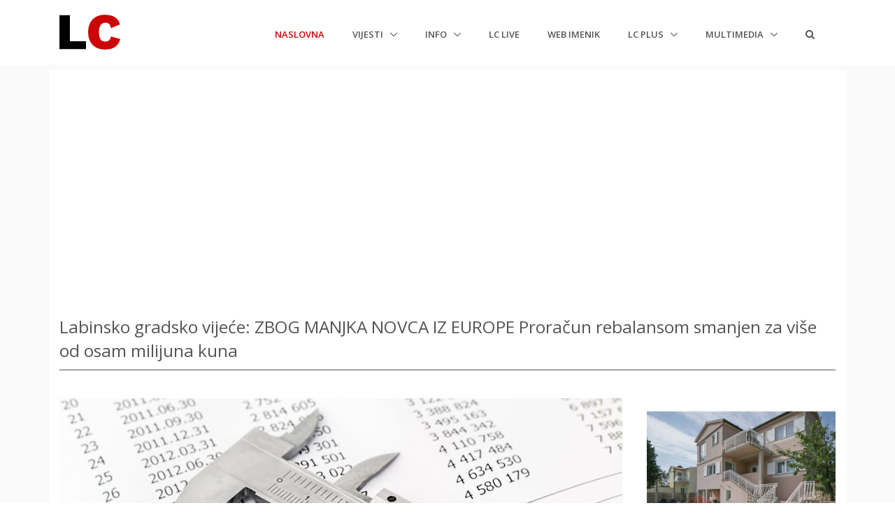

--- FILE ---
content_type: text/html; charset=utf-8
request_url: https://www.google.com/recaptcha/api2/aframe
body_size: 269
content:
<!DOCTYPE HTML><html><head><meta http-equiv="content-type" content="text/html; charset=UTF-8"></head><body><script nonce="uQpNSmNaWA93B9F_PuXq-Q">/** Anti-fraud and anti-abuse applications only. See google.com/recaptcha */ try{var clients={'sodar':'https://pagead2.googlesyndication.com/pagead/sodar?'};window.addEventListener("message",function(a){try{if(a.source===window.parent){var b=JSON.parse(a.data);var c=clients[b['id']];if(c){var d=document.createElement('img');d.src=c+b['params']+'&rc='+(localStorage.getItem("rc::a")?sessionStorage.getItem("rc::b"):"");window.document.body.appendChild(d);sessionStorage.setItem("rc::e",parseInt(sessionStorage.getItem("rc::e")||0)+1);localStorage.setItem("rc::h",'1769458162200');}}}catch(b){}});window.parent.postMessage("_grecaptcha_ready", "*");}catch(b){}</script></body></html>

--- FILE ---
content_type: text/css; charset=utf-8
request_url: https://labin.com/Content/csscustom?v=LhZWBe0495xK-1Cn7av8r5VyrlEmwAZs57mPpWC5O7U1
body_size: 8765
content:
/* Minification failed. Returning unminified contents.
(1222,63): run-time error CSS1030: Expected identifier, found ','
(1223,38): run-time error CSS1031: Expected selector, found ')'
(1223,38): run-time error CSS1025: Expected comma or open brace, found ')'
 */
.u-header__section--light .navbar-nav:not([class*="u-main-nav-v"]) .open > .nav-link,
.u-header__section--light .navbar-nav:not([class*="u-main-nav-v"]) .active > .nav-link,
.u-header__section--light .navbar-nav:not([class*="u-main-nav-v"]) .nav-link.open,
.u-header__section--light .navbar-nav:not([class*="u-main-nav-v"]) .nav-link.active,
.u-header__section--light--shift.js-header-change-moment .navbar-nav:not([class*="u-main-nav-v"]) .open > .nav-link,
.u-header__section--light--shift.js-header-change-moment .navbar-nav:not([class*="u-main-nav-v"]) .active > .nav-link,
.u-header__section--light--shift.js-header-change-moment .navbar-nav:not([class*="u-main-nav-v"]) .nav-link.open,
.u-header__section--light--shift.js-header-change-moment .navbar-nav:not([class*="u-main-nav-v"]) .nav-link.active,
.u-secondary-navigation .active a {
  color: #cc0406;
}
.u-block-hover:hover .g-color-primary--hover,
.g-color-primary--hover:hover {
  color: #cc0406 !important;
}
/*------------------------------------
  Custom BG
------------------------------------*/
[class*="g-bgi-v"] {
  background-position: center;
  background-attachment: fixed;
}
.g-bgi-v1,
.g-bgi-v1 .u-outer-spaces-helper::after {
  background-image: url(https://htmlstream.com/preview/unify-v2.4/assets/img-temp/1920x1080/img1.jpg);
  background-size: cover;
  background-repeat: no-repeat;
}
.g-bgi-v2,
.g-bgi-v2 .u-outer-spaces-helper::after {
  background-image: url(https://htmlstream.com/preview/unify-v2.4/assets/img-temp/1920x1080/img2.jpg);
  background-size: cover;
  background-repeat: no-repeat;
}
.g-bgi-v3,
.g-bgi-v3 .u-outer-spaces-helper::after {
  background-image: url(https://htmlstream.com/preview/unify-v2.4/assets/img-temp/1920x1080/img3.jpg);
  background-size: cover;
  background-repeat: no-repeat;
}
.g-bgi-v4,
.g-bgi-v4 .u-outer-spaces-helper::after {
  background-image: url(https://htmlstream.com/preview/unify-v2.4/assets/img-temp/1920x1080/img4.jpg);
  background-size: cover;
  background-repeat: no-repeat;
}
.g-bgi-v5,
.g-bgi-v5 .u-outer-spaces-helper::after {
  background-image: url(https://htmlstream.com/preview/unify-v2.4/assets/img-temp/1920x1080/img5.jpg);
  background-size: cover;
  background-repeat: no-repeat;
}
.g-bgi-v6,
.g-bgi-v6 .u-outer-spaces-helper::after {
  background-image: url(https://htmlstream.com/preview/unify-v2.4/assets/img-temp/1920x1080/img6.jpg);
  background-size: cover;
  background-repeat: no-repeat;
}
.g-bgi-v7,
.g-bgi-v7 .u-outer-spaces-helper::after {
  background-image: url(https://htmlstream.com/preview/unify-v2.4/assets/img-temp/1920x1080/img7.jpg);
}
.g-bgi-v8,
.g-bgi-v8 .u-outer-spaces-helper::after {
  background-image: url(https://htmlstream.com/preview/unify-v2.4/assets/img/bg/pattern/bricks-white.png);
}
.g-bgi-v9,
.g-bgi-v9 .u-outer-spaces-helper::after {
  background-image: url(https://htmlstream.com/preview/unify-v2.4/assets/img/bg/pattern/math-dark.png);
}
.g-bgi-v10,
.g-bgi-v10 .u-outer-spaces-helper::after {
  background-image: url(https://htmlstream.com/preview/unify-v2.4/assets/img/bg/pattern/figures-light.png);
}
.g-bgi-v11,
.g-bgi-v11 .u-outer-spaces-helper::after {
  background-image: url(https://htmlstream.com/preview/unify-v2.4/assets/img/bg/pattern/footer-lodyas.png);
}
.g-bgi-v12,
.g-bgi-v12 .u-outer-spaces-helper::after {
  background-image: url(https://htmlstream.com/preview/unify-v2.4/assets/img/bg/pattern/doodles.png);
}
.g-bgi-v13,
.g-bgi-v13 .u-outer-spaces-helper::after {
  background-image: url(https://htmlstream.com/preview/unify-v2.4/assets/img/bg/pattern/darkness.png);
}
.g-bgi-v14,
.g-bgi-v14 .u-outer-spaces-helper::after {
  background-image: url(https://htmlstream.com/preview/unify-v2.4/assets/img/bg/pattern/memphis-colorful.png);
}
/*------------------------------------
  Boxed layout
------------------------------------*/
.g-layout-boxed,
.g-layout-semiboxed {
  background-color: #f7f7f7;
}
.u-outer-space-v1 .g-layout-boxed::after,
.u-outer-space-v2 .g-layout-boxed::after,
.u-outer-space-v1 .g-layout-semiboxed::after,
.u-outer-space-v2 .g-layout-semiboxed::after {
  border-bottom-color: #f7f7f7;
}
.g-layout-boxed main,
.g-layout-semiboxed main {
  position: relative;
  max-width: 100%;
  margin-left: auto;
  margin-right: auto;
  background-color: #fff;
  box-shadow: 0 0 5px rgba(0, 0, 0, 0.1);
}
@media (min-width: 1200px) {
  .g-layout-boxed main {
    width: 1140px;
  }
}
@media (min-width: 1400px) {
  .g-layout-semiboxed main {
    width: 1340px;
  }
}
@media (min-width: 768px) {
  .u-outer-space-v1 {
    margin: 20px;
  }
}
@media (min-width: 768px) {
  .u-outer-space-v1 body {
    height: calc(100% - 40px);
    min-height: calc(100% - 40px);
  }
}
@media (min-width: 768px) {
  .u-outer-space-v2 {
    margin: 40px;
  }
}
@media (min-width: 768px) {
  .u-outer-space-v2 body {
    height: calc(100% - 80px);
    min-height: calc(100% - 80px);
  }
}
/*------------------------------------
  Dark Theme
------------------------------------*/
.g-dark-theme {
  background-color: #000;
  color: #fff;
}
.g-dark-theme main {
  background-color: #222;
}
.g-dark-theme .u-header__section {
  background-color: #222;
}
.g-dark-theme .u-header__section:not([class*="g-bg-white"]) .navbar-nav .nav-link {
  color: #fff;
}
.g-dark-theme .u-header__section:not([class*="g-bg-white"]) .navbar-nav .active > .nav-link {
  color: rgba(255, 255, 255, 0.7);
}
.g-dark-theme .u-btn-inset::before {
  border-color: #222;
}
/*------------------------------------
  Fonts
------------------------------------*/
body {
  font-family: Open Sans, Helvetica, Arial, sans-serif;
}
h1,
.h1,
h2,
.h2,
h3,
.h3,
h4,
.h4,
h5,
.h5,
h6,
.h6 {
  font-family: Open Sans, Helvetica, Arial, sans-serif;
}
a {
  color: #cc0406;
  outline: none;
}
a:focus,
a:hover {
  color: #b30405;
}
/*------------------------------------
  Bootstrap
------------------------------------*/
.page-link,
.page-link:hover,
.page-link:focus,
.btn-outline-primary:disabled,
.btn-outline-primary.disabled {
  color: #cc0406;
}
.page-item.active .page-link,
.page-item.active .page-link:focus,
.page-item.active .page-link:hover,
.btn-primary,
.btn-primary:disabled,
.btn-primary.disabled {
  border-color: #cc0406;
  background-color: #cc0406;
}
.btn-outline-primary {
  color: #cc0406;
  border-color: #cc0406;
}
.btn-outline-primary:hover,
.btn-outline-primary:active,
.btn-outline-primary.active,
.show > .btn-outline-primary.dropdown-toggle {
  background-color: #c20406;
  border-color: #c20406;
}
.nav-pills .nav-item.show .nav-link,
.nav-pills .nav-link.active,
.progress-bar {
  background-color: #cc0406;
}
.btn-primary:hover,
.btn-primary:active,
.btn-primary.active,
.show > .btn-primary.dropdown-toggle {
  background-color: #c20406;
  border-color: #c20406;
}
.btn-primary:focus,
.btn-primary.focus,
.btn-outline-primary:focus,
.btn-outline-primary.focus {
  box-shadow: 0 0 0 2px rgba(204, 4, 6, 0.5);
}
/*------------------------------------
  Background colors
------------------------------------*/
.g-bg-primary,
.g-bg-primary--hover:hover,
.g-parent:hover .g-bg-primary--parent-hover,
.g-bg-primary--active.active,
.active .g-bg-primary--active,
.g-parent.active .g-bg-primary--parent-active {
  background-color: #cc0406 !important;
}
.g-bg-primary--before::before,
.g-bg-primary--after::after {
  background-color: #cc0406 !important;
}
.g-bg-primary-opacity-0_1 {
  background-color: rgba(204, 4, 6, 0.1) !important;
}
.g-bg-primary-opacity-0_2,
.g-bg-primary-opacity-0_2--hover:hover,
.g-bg-primary-opacity-0_2--hover--after:hover::after,
.g-bg-primary-opacity-0_2--before::before,
.g-bg-primary-opacity-0_2--after::after {
  background-color: rgba(204, 4, 6, 0.2) !important;
}
.active .g-bg-primary-opacity-0_2--active {
  background-color: rgba(204, 4, 6, 0.2) !important;
}
.g-bg-primary-opacity-0_4,
.g-bg-primary-opacity-0_4--hover:hover,
.g-bg-primary-opacity-0_4--hover--after:hover::after,
.g-bg-primary-opacity-0_4--after::after {
  background-color: rgba(204, 4, 6, 0.4) !important;
}
.g-bg-primary-opacity-0_6,
.g-bg-primary-opacity-0_6--hover:hover,
.g-bg-primary-opacity-0_6--hover--after:hover::after,
.g-bg-primary-opacity-0_6--after::after {
  background-color: rgba(204, 4, 6, 0.6) !important;
}
.g-bg-primary-opacity-0_8,
.g-bg-primary-opacity-0_8--hover:hover,
.g-bg-primary-opacity-0_8--hover--after:hover::after,
.g-bg-primary-opacity-0_8--before::after,
.g-bg-primary-opacity-0_8--after::after,
.g-bg-primary-opacity-0_8--before--hover:hover::after,
.g-bg-primary-opacity-0_8--after--hover:hover::after {
  background-color: rgba(204, 4, 6, 0.8) !important;
}
.g-bg-primary-opacity-0_9,
.g-bg-primary-opacity-0_9--hover:hover,
.g-bg-primary-opacity-0_9--hover--after:hover::after,
.g-bg-primary-opacity-0_9--before::after,
.g-bg-primary-opacity-0_9--after::after,
.g-bg-primary-opacity-0_9--before--hover:hover::after,
.g-bg-primary-opacity-0_9--after--hover:hover::after {
  background-color: rgba(204, 4, 6, 0.9) !important;
}
.g-bg-primary-dark-v1 {
  background-color: #c20406 !important;
}
.g-bg-primary-dark-v2 {
  background-color: #b30405 !important;
}
.g-bg-primary-dark-v3 {
  background-color: #9a0305 !important;
}
/*.g-bg-primary-gradient-opacity-v1,
.g-bg-primary-gradient-opacity-v1--after::after {
  background: linear-gradient(to bottom, rgba(red(@customColor), green(@customColor), blue(@customColor), .5), rgba(red(@customColor), green(@customColor), blue(@customColor), 1));
}*/
/*------------------------------------
  Border colors
------------------------------------*/
.g-brd-primary,
.g-brd-primary--before::before,
.g-brd-primary--before--active.active::before,
.slick-active .g-brd-primary--before--active::before,
.g-brd-primary--hover:hover,
.g-brd-primary--active.active,
.g-brd-primary--active.cbp-filter-item-active,
.slick-active .g-brd-primary--active,
*:hover > .g-brd-primary--hover-parent {
  border-color: #cc0406 !important;
}
.g-brd-primary-opacity-0_3,
.g-brd-primary-opacity-0_3--hover:hover,
.g-brd-primary-opacity-0_3--active.active,
.g-brd-primary-opacity-0_3--active.cbp-filter-item-active,
*:hover > .g-brd-primary-opacity-0_3--hover-parent {
  border-color: rgba(204, 4, 6, 0.3) !important;
}
.g-brd-primary-top,
.g-brd-primary-top--before::before,
.g-brd-primary-top--hover:hover,
.g-brd-primary-top--hover:hover::after,
.g-brd-primary-top--active.active,
.g-brd-primary-top--active.active::after {
  border-top-color: #cc0406 !important;
}
.g-brd-primary-bottom,
.g-brd-primary-bottom--before::before,
.g-brd-primary-bottom--hover:hover,
.g-brd-primary-bottom--hover:hover::after,
.g-brd-primary-bottom--active.active,
.g-brd-primary-bottom--active.active::after {
  border-bottom-color: #cc0406 !important;
}
.g-brd-primary-left,
.g-brd-primary-left--before::before {
  border-left-color: #cc0406 !important;
}
.g-brd-primary-right,
.g-brd-primary-right--before::before {
  border-right-color: #cc0406 !important;
}
.g-brd-primary-opacity-0_3-top {
  border-top-color: rgba(204, 4, 6, 0.3) !important;
}
.g-brd-primary-opacity-0_3-bottom {
  border-bottom-color: rgba(204, 4, 6, 0.3) !important;
}
.g-brd-primary-opacity-0_3-left {
  border-left-color: rgba(204, 4, 6, 0.3) !important;
}
.g-brd-primary-opacity-0_3-right {
  border-right-color: rgba(204, 4, 6, 0.3) !important;
}
.g-brd-primary-dark-dark-v1,
.g-brd-primary-dark-dark-v1--hover:hover,
.g-brd-primary-dark-dark-v1--active.active,
.g-brd-primary-dark-dark-v1--active.cbp-filter-item-active,
*:hover > .g-brd-primary-dark-dark-v1--hover-parent {
  border-color: #c20406 !important;
}
.g-brd-primary-dark-dark-v2,
.g-brd-primary-dark-dark-v2--hover:hover,
.g-brd-primary-dark-dark-v2--active.active,
.g-brd-primary-dark-dark-v2--active.cbp-filter-item-active,
*:hover > .g-brd-primary-dark-dark-v2--hover-parent {
  border-color: #b30405 !important;
}
.g-brd-primary-dark-dark-v3,
.g-brd-primary-dark-dark-v3--hover:hover,
.g-brd-primary-dark-dark-v3--active.active,
.g-brd-primary-dark-dark-v3--active.cbp-filter-item-active,
*:hover > .g-brd-primary-dark-dark-v3--hover-parent {
  border-color: #9a0305 !important;
}
.g-brd-primary-dark-dark-v1-top {
  border-top-color: #c20406 !important;
}
.g-brd-primary-dark-dark-v1-bottom {
  border-bottom-color: #c20406 !important;
}
.g-brd-primary-dark-dark-v1-left {
  border-left-color: #c20406 !important;
}
.g-brd-primary-dark-dark-v1-right {
  border-right-color: #c20406 !important;
}
.g-brd-primary-dark-dark-v2-top {
  border-top-color: #b30405 !important;
}
.g-brd-primary-dark-dark-v2-bottom {
  border-bottom-color: #b30405 !important;
}
.g-brd-primary-dark-dark-v2-left {
  border-left-color: #b30405 !important;
}
.g-brd-primary-dark-dark-v2-right {
  border-right-color: #b30405 !important;
}
.g-brd-primary-dark-dark-v3-top {
  border-top-color: #9a0305 !important;
}
.g-brd-primary-dark-dark-v3-bottom {
  border-bottom-color: #9a0305 !important;
}
.g-brd-primary-dark-dark-v3-left {
  border-left-color: #9a0305 !important;
}
.g-brd-primary-dark-dark-v3-right {
  border-right-color: #9a0305 !important;
}
/*------------------------------------
  Colors
------------------------------------*/
.g-color-primary,
.g-color-primary--hover:hover,
.g-color-primary--active.cbp-filter-item-active {
  color: #cc0406 !important;
}
.g-color-primary-opacity-0_3 {
  color: rgba(204, 4, 6, 0.3) !important;
}
.g-color-primary-opacity-0_4 {
  color: rgba(204, 4, 6, 0.4) !important;
}
.g-color-primary--before::before,
.g-color-primary--after::after {
  color: #cc0406;
}
/*------------------------------------
  Box-shadows
------------------------------------*/
.u-shadow-v13 {
  box-shadow: inset 2px 2px 2px 0 #cc0406;
}
/*------------------------------------
  Fill colors
------------------------------------*/
.g-fill-primary,
.g-fill-primary path,
.g-fill-primary polygon,
.g-fill-primary--hover:hover path,
.g-fill-primary--hover:hover polygon,
*:hover > * > .g-fill-primary--hover-parent svg path,
*:hover > * > .g-fill-primary--hover-parent svg polygon {
  fill: #cc0406 !important;
}
/*------------------------------------
  Highlight Color
------------------------------------*/
::-moz-selection {
  background-color: #cc0406;
}
::selection {
  background-color: #cc0406;
}
.g-bg-primary ::-moz-selection {
  color: #cc0406;
}
.g-bg-primary ::selection {
  color: #cc0406;
}
/*------------------------------------
  Buttons
------------------------------------*/
.u-btn-primary {
  background-color: #cc0406;
}
.u-btn-primary:hover,
.u-btn-primary.active,
.u-btn-primary.cbp-filter-item-active {
  border-color: #fa090b;
  background-color: #fa090b;
}
.u-btn-primary.u-btn-hover-v1-1::after,
.u-btn-primary.u-btn-hover-v1-1:hover::after,
.u-btn-primary.u-btn-hover-v1-2::after,
.u-btn-primary.u-btn-hover-v1-2:hover::after,
.u-btn-primary.u-btn-hover-v1-3::after,
.u-btn-primary.u-btn-hover-v1-3:hover::after,
.u-btn-primary.u-btn-hover-v1-4::after,
.u-btn-primary.u-btn-hover-v1-4:hover::after,
.u-btn-primary.u-btn-hover-v2-1::after,
.u-btn-primary.u-btn-hover-v2-1:hover::after,
.u-btn-primary.u-btn-hover-v2-2::after,
.u-btn-primary.u-btn-hover-v2-2:hover::after {
  background-color: #e50407;
}
.u-btn-primary.u-btn-hover-v1-1:hover,
.u-btn-primary.u-btn-hover-v1-2:hover,
.u-btn-primary.u-btn-hover-v1-3:hover,
.u-btn-primary.u-btn-hover-v1-4:hover,
.u-btn-primary.u-btn-hover-v2-1:hover,
.u-btn-primary.u-btn-hover-v2-2:hover {
  background-color: #cc0406;
}
.u-btn-outline-primary {
  color: #cc0406;
  border-color: #cc0406;
}
.u-btn-outline-primary:hover {
  background-color: #cc0406;
}
.u-btn-outline-primary.u-btn-hover-v1-1::after,
.u-btn-outline-primary.u-btn-hover-v1-1:hover::after,
.u-btn-outline-primary.u-btn-hover-v1-2::after,
.u-btn-outline-primary.u-btn-hover-v1-2:hover::after,
.u-btn-outline-primary.u-btn-hover-v1-3::after,
.u-btn-outline-primary.u-btn-hover-v1-3:hover::after,
.u-btn-outline-primary.u-btn-hover-v1-4::after,
.u-btn-outline-primary.u-btn-hover-v1-4:hover::after,
.u-btn-outline-primary.u-btn-hover-v2-1::after,
.u-btn-outline-primary.u-btn-hover-v2-1:hover::after,
.u-btn-outline-primary.u-btn-hover-v2-2::after,
.u-btn-outline-primary.u-btn-hover-v2-2:hover::after,
.u-btn-outline-primary.u-btn-hover-v3-1::after,
.u-btn-outline-primary.u-btn-hover-v3-1:hover::after {
  background-color: rgba(204, 4, 6, 0.95);
}
/*------------------------------------
  Checkboxes & Radio Buttons
------------------------------------*/
.u-check input[type="checkbox"]:checked + .u-check-icon-font i,
.u-check input[type="radio"]:checked + .u-check-icon-font i,
.u-check input[type="checkbox"]:checked + * .u-check-icon-font i,
.u-check input[type="radio"]:checked + * .u-check-icon-font i {
  color: #cc0406;
}
.u-check input[type="checkbox"]:checked + .u-check-icon-checkbox-v1,
.u-check input[type="radio"]:checked + .u-check-icon-checkbox-v1,
.u-check input[type="checkbox"]:checked + * .u-check-icon-checkbox-v1,
.u-check input[type="radio"]:checked + * .u-check-icon-checkbox-v1,
.u-check input[type="checkbox"]:checked + .u-check-icon-radio-v1,
.u-check input[type="radio"]:checked + .u-check-icon-radio-v1,
.u-check input[type="checkbox"]:checked + * .u-check-icon-radio-v1,
.u-check input[type="radio"]:checked + * .u-check-icon-radio-v1,
.u-check input[type="checkbox"]:checked + .u-check-icon-checkbox-v7,
.u-check input[type="radio"]:checked + .u-check-icon-checkbox-v7,
.u-check input[type="checkbox"]:checked + * .u-check-icon-checkbox-v7,
.u-check input[type="radio"]:checked + * .u-check-icon-checkbox-v7,
.u-check input[type="checkbox"]:checked + .u-check-icon-radio-v7,
.u-check input[type="radio"]:checked + .u-check-icon-radio-v7,
.u-check input[type="checkbox"]:checked + * .u-check-icon-radio-v7,
.u-check input[type="radio"]:checked + * .u-check-icon-radio-v7 {
  background-color: #cc0406;
  border-color: #cc0406;
}
.u-check-icon-checkbox-v2,
.u-check-icon-radio-v2,
.u-check-icon-checkbox-v3,
.u-check-icon-radio-v3 {
  border-color: #cc0406;
}
.u-check input[type="checkbox"]:checked + .u-check-icon-checkbox-v4,
.u-check input[type="radio"]:checked + .u-check-icon-checkbox-v4,
.u-check input[type="checkbox"]:checked + * .u-check-icon-checkbox-v4,
.u-check input[type="radio"]:checked + * .u-check-icon-checkbox-v4,
.u-check input[type="checkbox"]:checked + .u-check-icon-radio-v4,
.u-check input[type="radio"]:checked + .u-check-icon-radio-v4,
.u-check input[type="checkbox"]:checked + * .u-check-icon-radio-v4,
.u-check input[type="radio"]:checked + * .u-check-icon-radio-v4,
.u-check input[type="checkbox"]:checked + .u-check-icon-checkbox-v8,
.u-check input[type="radio"]:checked + .u-check-icon-checkbox-v8,
.u-check input[type="checkbox"]:checked + * .u-check-icon-checkbox-v8,
.u-check input[type="radio"]:checked + * .u-check-icon-checkbox-v8,
.u-check input[type="checkbox"]:checked + .u-check-icon-radio-v8,
.u-check input[type="radio"]:checked + .u-check-icon-radio-v8,
.u-check input[type="checkbox"]:checked + * .u-check-icon-radio-v8,
.u-check input[type="radio"]:checked + * .u-check-icon-radio-v8 {
  color: #cc0406;
  border-color: #cc0406;
}
.u-check input[type="checkbox"]:checked + .u-check-icon-checkbox-v5 i,
.u-check input[type="radio"]:checked + .u-check-icon-checkbox-v5 i,
.u-check input[type="checkbox"]:checked + * .u-check-icon-checkbox-v5 i,
.u-check input[type="radio"]:checked + * .u-check-icon-checkbox-v5 i,
.u-check input[type="checkbox"]:checked + .u-check-icon-radio-v5 i,
.u-check input[type="radio"]:checked + .u-check-icon-radio-v5 i,
.u-check input[type="checkbox"]:checked + * .u-check-icon-radio-v5 i,
.u-check input[type="radio"]:checked + * .u-check-icon-radio-v5 i {
  border-color: #cc0406;
}
.u-check input[type="checkbox"]:checked + .u-check-icon-checkbox-v6 i,
.u-check input[type="radio"]:checked + .u-check-icon-checkbox-v6 i,
.u-check input[type="checkbox"]:checked + * .u-check-icon-checkbox-v6 i,
.u-check input[type="radio"]:checked + * .u-check-icon-checkbox-v6 i,
.u-check input[type="checkbox"]:checked + .u-check-icon-radio-v6 i,
.u-check input[type="radio"]:checked + .u-check-icon-radio-v6 i,
.u-check input[type="checkbox"]:checked + * .u-check-icon-radio-v6 i,
.u-check input[type="radio"]:checked + * .u-check-icon-radio-v6 i {
  background-color: #cc0406;
  border-color: #cc0406;
}
.u-check input[type="checkbox"]:checked + .u-check-icon-checkbox-v8 i::after,
.u-check input[type="radio"]:checked + .u-check-icon-checkbox-v8 i::after,
.u-check input[type="checkbox"]:checked + * .u-check-icon-checkbox-v8 i::after,
.u-check input[type="radio"]:checked + * .u-check-icon-checkbox-v8 i::after,
.u-check input[type="checkbox"]:checked + .u-check-icon-radio-v8 i::after,
.u-check input[type="radio"]:checked + .u-check-icon-radio-v8 i::after,
.u-check input[type="checkbox"]:checked + * .u-check-icon-radio-v8 i::after,
.u-check input[type="radio"]:checked + * .u-check-icon-radio-v8 i::after {
  background-color: #cc0406;
}
.u-checkbox-v1--checked-color-primary:checked + label {
  color: #cc0406 !important;
}
.u-checkbox-v1--checked-brd-primary:checked + label {
  border-color: #cc0406 !important;
}
/*------------------------------------
  Selects
------------------------------------*/
.u-select-v1 .chosen-results > li.highlighted,
.u-select-v1 .chosen-results > li.result-selected {
  background-color: rgba(204, 4, 6, 0.2);
  border-bottom-color: rgba(204, 4, 6, 0.2);
}
/*------------------------------------
  Arrows
------------------------------------*/
.u-arrow-v3:hover .u-arrow-icon-before,
.u-arrow-v3:hover .u-arrow-icon-after {
  background-color: #cc0406;
}
.u-arrow-v4:hover .u-arrow-icon,
.u-arrow-v7:hover .u-arrow-icon,
.u-arrow-v8:hover .u-arrow-icon {
  color: #cc0406;
}
.u-arrow-v14 .u-arrow-icon::before,
.u-arrow-v14 .u-arrow-icon::after {
  background: #cc0406;
}
/*------------------------------------
  Badges
------------------------------------*/
.u-badge-bg-primary::after {
  background-color: #cc0406;
}
/*------------------------------------
  Badges v2
------------------------------------*/
[class*="u-badge-v2"] {
  background-color: #cc0406;
}
/*------------------------------------
  Triangles
------------------------------------*/
.u-triangle-v1.u-triangle-top.g-bg-primary::before,
.u-triangle-v1.u-triangle-left.g-bg-primary::before,
.u-triangle-v1-2.u-triangle-top.g-bg-primary::before,
.u-triangle-v1-2.u-triangle-left.g-bg-primary::before,
.u-triangle-v2.u-triangle-top.g-bg-primary::before,
.u-triangle-v2.u-triangle-left.g-bg-primary::before,
.u-triangle-v5.u-triangle-top.g-bg-primary::before,
.u-triangle-v5.u-triangle-left.g-bg-primary::before,
.u-triangle-v6.u-triangle-top.g-bg-primary::before,
.u-triangle-v6.u-triangle-left.g-bg-primary::before {
  border-bottom-color: #cc0406;
}
.u-triangle-v1.u-triangle-bottom.g-bg-primary::before,
.u-triangle-v1.u-triangle-right.g-bg-primary::before,
.u-triangle-v1-2.u-triangle-bottom.g-bg-primary::before,
.u-triangle-v1-2.u-triangle-right.g-bg-primary::before,
.u-triangle-v2.u-triangle-bottom.g-bg-primary::before,
.u-triangle-v2.u-triangle-right.g-bg-primary::before,
.u-triangle-v5.u-triangle-bottom.g-bg-primary::before,
.u-triangle-v5.u-triangle-right.g-bg-primary::before,
.u-triangle-v6.u-triangle-bottom.g-bg-primary::before,
.u-triangle-v6.u-triangle-right.g-bg-primary::before {
  border-top-color: #cc0406;
}
.u-triangle-v1-2.u-triangle-left.g-bg-primary::before {
  border-right-color: #cc0406;
}
.u-triangle-v1-2.u-triangle-right.g-bg-primary::before {
  border-left-color: #cc0406;
}
.u-triangle-v3.u-triangle-top.g-bg-primary::before,
.u-triangle-v3.u-triangle-left.g-bg-primary::before {
  background-image: linear-gradient(to bottom right, transparent 49.6%, #cc0406 50%);
}
.u-triangle-v3.u-triangle-bottom.g-bg-primary::before,
.u-triangle-v3.u-triangle-right.g-bg-primary::before {
  background-image: linear-gradient(to top right, transparent 49.6%, #cc0406 50%);
}
.u-triangle-v4.u-triangle-top.g-bg-primary::before,
.u-triangle-v4.u-triangle-left.g-bg-primary::before {
  background-image: linear-gradient(to bottom right, transparent 49.6%, #cc0406 50%), linear-gradient(to bottom left, transparent 49.6%, #cc0406 50%);
}
.u-triangle-v4.u-triangle-bottom.g-bg-primary::before,
.u-triangle-v4.u-triangle-right.g-bg-primary::before {
  background-image: linear-gradient(to top right, transparent 49.6%, #cc0406 50%), linear-gradient(to top left, transparent 49.6%, #cc0406 50%);
}
.u-semicircle-v1.g-bg-primary::before {
  background: #cc0406;
}
.u-zigzag-top-primary::before {
  background: -webkit-linear-gradient(-225deg, #cc0406 10px, transparent 0) 0 10px, -webkit-linear-gradient(-315deg, #cc0406 10px, transparent 0) 0 10px;
}
@media (min-width: 768px) {
  .u-triangle-v1.u-triangle-left.g-bg-primary::before {
    border-right-color: #cc0406;
  }
  .u-triangle-v1.u-triangle-right.g-bg-primary::before {
    border-left-color: #cc0406;
  }
  .u-triangle-v3.u-triangle-left.g-bg-primary::before {
    background-image: linear-gradient(to bottom right, transparent 49.6%, #cc0406 50%);
  }
  .u-triangle-v3.u-triangle-right.g-bg-primary::before {
    background-image: linear-gradient(to bottom left, transparent 49.6%, #cc0406 50%);
  }
  .u-triangle-v4.u-triangle-left.g-bg-primary::before {
    background-image: linear-gradient(to bottom right, transparent 49.6%, #cc0406 50%), linear-gradient(to top right, transparent 49.6%, #cc0406 50%);
  }
  .u-triangle-v4.u-triangle-right.g-bg-primary::before {
    background-image: linear-gradient(to bottom left, transparent 49.6%, #cc0406 50%), linear-gradient(to top left, transparent 49.6%, #cc0406 50%);
  }
}
/*------------------------------------
  Block Hovers
------------------------------------*/
.u-block-hover:hover .u-block-hover__prop-bg-primary {
  background-color: #cc0406;
}
.u-block-hover:hover .u-block-hover__prop-bg-primary-opacity-0_9 {
  background-color: rgba(204, 4, 6, 0.9);
}
/*------------------------------------
  Blockquotes
------------------------------------*/
.u-blockquote-v3::before {
  color: #cc0406;
}
.u-blockquote-v7::before {
  background: #cc0406;
}
/*------------------------------------
  Carousel indicators
------------------------------------*/
.u-carousel-indicators-v1 li.slick-active span,
.u-carousel-indicators-v1--white li.slick-active span,
.u-carousel-indicators-v4 li.slick-active span,
.u-carousel-indicators-v8 li.slick-active span {
  background-color: #cc0406;
}
.u-carousel-indicators-v6 li.slick-active {
  color: #cc0406;
}
.u-carousel-indicators-v6 li.slick-active span {
  border-color: #cc0406;
}
.u-carousel-indicators-v9 li.slick-active,
.u-carousel-indicators-v10 li.slick-active {
  background-color: #cc0406;
}
.u-carousel-indicators-v18--white li span {
  background-color: #cc0406;
}
.u-carousel-indicators-v20 li span:hover,
.u-carousel-indicators-v20 li span:focus,
.u-carousel-indicators-v20--white li span:hover,
.u-carousel-indicators-v20--white li span:focus,
.u-carousel-indicators-v20 li.slick-active span,
.u-carousel-indicators-v20 li.slick-active span,
.u-carousel-indicators-v20--white li.slick-active span,
.u-carousel-indicators-v20--white li.slick-active span {
  border-color: #cc0406;
}
.u-carousel-indicators-v20--white li span::before {
  background: #cc0406;
  box-shadow: 0 0 1px #cc0406;
}
.u-carousel-indicators-v21--white li span::after {
  background-color: #cc0406;
}
.u-carousel-indicators-v22--white li span {
  background-color: #cc0406;
}
.u-carousel-indicators-v22--white li span::before {
  border-top-color: #cc0406;
}
.u-carousel-indicators-v22--white li.slick-active {
  border-color: #cc0406;
}
.u-carousel-indicators-v23--white .u-dots-helper::before {
  background: #cc0406;
}
.u-carousel-indicators-v24--white li span {
  border-color: #cc0406;
}
.u-carousel-indicators-v25--white li::before {
  background-color: #cc0406;
}
.u-carousel-indicators-v25--white li span:focus {
  background-color: #cc0406;
}
.u-carousel-indicators-v25--white li span::before {
  background-color: #cc0406;
}
.u-carousel-indicators-v25--white li.slick-active span {
  background-color: #cc0406;
}
.u-carousel-indicators-v26--white li::before,
.u-carousel-indicators-v26--white li::after,
.u-carousel-indicators-v26--vertical--white li::before,
.u-carousel-indicators-v26--vertical--white li::after {
  border-color: #cc0406;
}
.u-carousel-indicators-v27--white li span::before,
.u-carousel-indicators-v27--vertical--white li span::before {
  background: #cc0406;
}
.u-carousel-indicators-v28 li.slick-active span {
  background-color: #cc0406;
}
/*------------------------------------
  Paginations
------------------------------------*/
.u-pagination-v1-1--active,
.u-pagination-v1-1:hover,
.u-pagination-v1-1:focus {
  background-color: #cc0406;
  border-color: #cc0406;
}
.u-pagination-v1-2:hover,
.u-pagination-v1-2:focus {
  color: #cc0406;
  border-color: #cc0406;
}
.u-pagination-v1-2--active,
.u-pagination-v1-2--nav {
  background-color: #cc0406;
  border-color: #cc0406;
}
.u-pagination-v1-2--nav:hover {
  background-color: rgba(204, 4, 6, 0.8);
}
.u-pagination-v1-4:hover,
.u-pagination-v1-4:focus {
  color: #cc0406;
  border-color: #cc0406;
}
.u-pagination-v1-4--active {
  background-color: #cc0406;
  border-color: #cc0406;
}
/*------------------------------------
  Ribbons
------------------------------------*/
.u-ribbon-bookmark.g-bg-primary::after {
  border-color: #cc0406;
}
.u-ribbon-clip-v4__inner.g-bg-primary {
  box-shadow: 0 0 0 3px #cc0406, 0 21px 5px -18px rgba(0, 0, 0, 0.6);
}
/*------------------------------------
  Accordions
------------------------------------*/
.u-accordion-color-primary__header [aria-expanded="true"] {
  color: #cc0406 !important;
}
.u-accordion-bg-primary__header [aria-expanded="true"] {
  background-color: #cc0406 !important;
  border-color: #cc0406 !important;
}
.u-accordion-brd-primary__header [aria-expanded="true"] {
  border-color: #cc0406 !important;
}
.u-accordion-v2:nth-child(odd) {
  background-color: #b30405;
}
/*------------------------------------
  Datepickers
------------------------------------*/
.u-datepicker-v1 .ui-datepicker-calendar td span.ui-state-active,
.u-datepicker-v1 .ui-datepicker-calendar th span.ui-state-active,
.u-datepicker-v1 .ui-datepicker-calendar td a.ui-state-active,
.u-datepicker-v1 .ui-datepicker-calendar th a.ui-state-active {
  background: #cc0406;
  border-color: #cc0406;
}
/*------------------------------------
  Sliders
------------------------------------*/
.u-slider-v1.ui-slider .ui-slider-range {
  background: #cc0406;
}
.u-slider-v1.ui-slider .ui-slider-handle {
  border-color: #cc0406;
}
/*------------------------------------
  Headers
------------------------------------*/
.js-header-change-moment.g-bg-primary--shift {
  background-color: #cc0406;
}
.js-header-change-moment.g-bg-primary-semi-transparent--shift {
  background-color: rgba(204, 4, 6, 0.9);
}
/*------------------------------------
  Heading
------------------------------------*/
.u-heading-v5-color-primary .u-heading-v5__title::before {
  background: #cc0406;
}
.u-heading-massive-underline::before {
  background-color: #cc0406;
}
/*------------------------------------
  Effects
------------------------------------*/
.u-icon-effect-v1-1--hover::after,
.u-icon-effect-v1-2--hover::after {
  box-shadow: 0 0 0 1px #cc0406;
}
.u-icon-effect-v1-1--hover:hover,
.u-icon-effect-v1-2--hover:hover,
.u-icon-v4.u-icon-effect-v1-1--hover:hover .u-icon-v4-inner,
.u-icon-v4.u-icon-effect-v1-2--hover:hover .u-icon-v4-inner,
.u-icon-block--hover:hover .u-icon-effect-v1-1--hover,
.u-icon-block--hover:hover .u-icon-effect-v1-2--hover,
.u-icon-block--hover:hover .u-icon-v4.u-icon-effect-v1-1--hover .u-icon-v4-inner,
.u-icon-block--hover:hover .u-icon-v4.u-icon-effect-v1-2--hover .u-icon-v4-inner {
  border-color: #cc0406;
  background: #cc0406 !important;
}
.u-icon-effect-v2--hover:hover,
.u-icon-effect-v2--hover:hover::after {
  background: #cc0406;
}
.u-icon-effect-v5--hover.g-bg-primary:hover,
.u-icon-block--hover:hover .u-icon-effect-v5--hover.g-bg-primary,
.u-icon-effect-v5--hover.g-color-primary:hover,
.u-icon-block--hover:hover .u-icon-effect-v5--hover.g-color-primary {
  box-shadow: 0 0 10px 10px #cc0406;
}
.u-icon-v4-bg-primary {
  border-color: #cc0406;
}
.u-icon-v4-bg-primary .u-icon-v4-inner {
  background: #cc0406;
}
.u-icon-v4-bg-primary--hover:hover,
.u-icon-block--hover:hover .u-icon-v4-bg-primary--hover {
  border-color: #cc0406;
}
.u-icon-v4-bg-primary--hover:hover .u-icon-v4-inner,
.u-icon-block--hover:hover .u-icon-v4-bg-primary--hover .u-icon-v4-inner {
  background: #cc0406;
}
.u-icon-v5.g-bg-primary::after {
  background-color: #cc0406;
}
.u-icon-block--hover:hover .g-color-primary--hover {
  color: #cc0406;
}
.u-icon-block--hover:hover .g-brd-primary--hover {
  border-color: #cc0406;
}
.u-icon-block--hover:hover .g-bg-primary--hover {
  background: #cc0406;
}
/*------------------------------------
  Navigation Dropdown
------------------------------------*/
.navbar .u-sub-menu-v1 .hs-sub-menu,
.navbar .u-sub-menu-v1 .hs-mega-menu,
.navbar .u-sub-menu-v1 .dropdown-menu {
  border-color: #cc0406;
}
.navbar .u-sub-menu-v2 .hs-sub-menu,
.navbar .u-sub-menu-v2 .hs-mega-menu,
.navbar .u-sub-menu-v2 .dropdown-menu,
.navbar .u-sub-menu-v3 .hs-sub-menu,
.navbar .u-sub-menu-v3 .hs-mega-menu,
.navbar .u-sub-menu-v3 .dropdown-menu {
  border-top-color: #cc0406;
}
.navbar .u-main-nav-v1 .nav-item.active > .nav-link,
.navbar .u-main-nav-v1 .nav-item:hover > .nav-link,
.navbar .u-main-nav-v1 .nav-item:focus > .nav-link,
.navbar .u-main-nav-v1 .nav-item.show > .nav-link,
.navbar .u-main-nav-v1 .nav-item.hs-sub-menu-opened > .nav-link,
.navbar .u-main-nav-v1 .nav-item .nav-link:focus,
.navbar .u-main-nav-v8 .nav-item.active > .nav-link,
.navbar .u-main-nav-v8 .nav-item:hover > .nav-link,
.navbar .u-main-nav-v8 .nav-item:focus > .nav-link,
.navbar .u-main-nav-v8 .nav-item.show > .nav-link,
.navbar .u-main-nav-v8 .nav-item.hs-sub-menu-opened > .nav-link,
.navbar .u-main-nav-v8 .nav-item .nav-link:focus {
  background-color: #cc0406;
}
.navbar .u-main-nav-v2 .nav-item.active > .nav-link,
.navbar .u-main-nav-v2 .nav-item:hover > .nav-link,
.navbar .u-main-nav-v2 .nav-item:focus > .nav-link,
.navbar .u-main-nav-v2 .nav-item.show > .nav-link,
.navbar .u-main-nav-v2 .nav-item.hs-sub-menu-opened > .nav-link,
.navbar .u-main-nav-v2 .nav-item .nav-link:focus,
.navbar .u-main-nav-v3 .nav-item.active > .nav-link,
.navbar .u-main-nav-v3 .nav-item:hover > .nav-link,
.navbar .u-main-nav-v3 .nav-item:focus > .nav-link,
.navbar .u-main-nav-v3 .nav-item.show > .nav-link,
.navbar .u-main-nav-v3 .nav-item.hs-sub-menu-opened > .nav-link,
.navbar .u-main-nav-v3 .nav-item .nav-link:focus,
.navbar .u-main-nav-v4 .nav-item.active > .nav-link,
.navbar .u-main-nav-v4 .nav-item:hover > .nav-link,
.navbar .u-main-nav-v4 .nav-item:focus > .nav-link,
.navbar .u-main-nav-v4 .nav-item.show > .nav-link,
.navbar .u-main-nav-v4 .nav-item.hs-sub-menu-opened > .nav-link,
.navbar .u-main-nav-v4 .nav-item .nav-link:focus,
.navbar .u-main-nav-v5 .nav-item.active > .nav-link,
.navbar .u-main-nav-v5 .nav-item:hover > .nav-link,
.navbar .u-main-nav-v5 .nav-item:focus > .nav-link,
.navbar .u-main-nav-v5 .nav-item.show > .nav-link,
.navbar .u-main-nav-v5 .nav-item.hs-sub-menu-opened > .nav-link,
.navbar .u-main-nav-v5 .nav-item .nav-link:focus,
.navbar .u-main-nav-v6 .nav-item.active > .nav-link,
.navbar .u-main-nav-v6 .nav-item:hover > .nav-link,
.navbar .u-main-nav-v6 .nav-item:focus > .nav-link,
.navbar .u-main-nav-v6 .nav-item.show > .nav-link,
.navbar .u-main-nav-v6 .nav-item.hs-sub-menu-opened > .nav-link,
.navbar .u-main-nav-v6 .nav-item .nav-link:focus,
.navbar .u-main-nav-v7 .nav-item.active > .nav-link,
.navbar .u-main-nav-v7 .nav-item:hover > .nav-link,
.navbar .u-main-nav-v7 .nav-item:focus > .nav-link,
.navbar .u-main-nav-v7 .nav-item.show > .nav-link,
.navbar .u-main-nav-v7 .nav-item.hs-sub-menu-opened > .nav-link,
.navbar .u-main-nav-v7 .nav-item .nav-link:focus {
  border-color: #cc0406;
}
.navbar .u-main-nav-v9 .nav-item.active > .nav-link::after,
.navbar .u-main-nav-v9 .nav-item:hover > .nav-link::after,
.navbar .u-main-nav-v9 .nav-item:focus > .nav-link::after,
.navbar .u-main-nav-v9 .nav-item .nav-link:focus::after {
  color: #cc0406;
}
/*------------------------------------
  Nonstandard Background
------------------------------------*/
.u-ns-bg-v1-top.g-bg-primary::before,
.u-ns-bg-v2-top.g-bg-primary::before,
.u-ns-bg-v2-2-top.g-bg-primary::before,
.u-ns-bg-v6-top.g-bg-primary .u-ns-bg-before::before {
  border-bottom-color: #cc0406;
}
.u-ns-bg-v1-bottom.g-bg-primary::before,
.u-ns-bg-v2-bottom.g-bg-primary::before,
.u-ns-bg-v2-2-bottom.g-bg-primary::before,
.u-ns-bg-v6-bottom.g-bg-primary .u-ns-bg-before::before {
  border-top-color: #cc0406;
}
.u-ns-bg-v1-left.g-bg-primary::before,
.u-ns-bg-v2-left.g-bg-primary::before,
.u-ns-bg-v2-2-left.g-bg-primary::before,
.u-ns-bg-v6-left.g-bg-primary .u-ns-bg-before::before {
  border-right-color: #cc0406;
}
.u-ns-bg-v1-right.g-bg-primary::before,
.u-ns-bg-v2-right.g-bg-primary::before,
.u-ns-bg-v2-2-right.g-bg-primary::before,
.u-ns-bg-v6-right.g-bg-primary .u-ns-bg-before::before {
  border-left-color: #cc0406;
}
.u-ns-bg-v3-top.g-bg-primary::before,
.u-ns-bg-v3-left.g-bg-primary::before,
.u-ns-bg-v4-top.g-bg-primary::before,
.u-ns-bg-v4-left.g-bg-primary::before {
  border-bottom-color: #cc0406;
}
.u-ns-bg-v3-bottom.g-bg-primary::before,
.u-ns-bg-v3-right.g-bg-primary::before,
.u-ns-bg-v4-bottom.g-bg-primary::before,
.u-ns-bg-v4-right.g-bg-primary::before {
  border-top-color: #cc0406;
}
[class*="u-ns-bg-v5"].g-bg-primary svg path,
[class*="u-ns-bg-v5"].g-bg-primary svg polygon {
  fill: #cc0406;
}
@media (min-width: 768px) {
  .u-ns-bg-v1-top--md.g-bg-primary::before,
  .u-ns-bg-v2-top--md.g-bg-primary::before,
  .u-ns-bg-v2-2-top--md.g-bg-primary::before,
  .u-ns-bg-v6-top.g-bg-primary .u-ns-bg-before::before {
    border-bottom-color: #cc0406;
  }
  .u-ns-bg-v1-bottom--md.g-bg-primary::before,
  .u-ns-bg-v2-bottom--md.g-bg-primary::before,
  .u-ns-bg-v2-2-bottom--md.g-bg-primary::before,
  .u-ns-bg-v6-bottom.g-bg-primary .u-ns-bg-before::before {
    border-top-color: #cc0406;
  }
  .u-ns-bg-v1-left--md.g-bg-primary::before,
  .u-ns-bg-v2-left--md.g-bg-primary::before,
  .u-ns-bg-v2-2-left--md.g-bg-primary::before,
  .u-ns-bg-v6-left.g-bg-primary .u-ns-bg-before::before {
    border-right-color: #cc0406;
  }
  .u-ns-bg-v1-right--md.g-bg-primary::before,
  .u-ns-bg-v2-right--md.g-bg-primary::before,
  .u-ns-bg-v2-2-right--md.g-bg-primary::before,
  .u-ns-bg-v6-right.g-bg-primary .u-ns-bg-before::before {
    border-left-color: #cc0406;
  }
}
/*------------------------------------
  Progress Bars
------------------------------------*/
.u-progress::-ms-fill,
.u-progress::-webkit-progress-value,
.u-progress::-moz-progress-bar {
  background-color: #cc0406;
}
.u-progress__pointer-v2::after,
.u-progress__pointer-v3::after {
  border-color: #cc0406;
}
/*------------------------------------
  Steps
------------------------------------*/
@media (min-width: 768px) {
  .u-steps-v1__item a,
  .u-steps-v1__item a::before,
  .u-steps-v1__item.active a,
  .u-steps-v1__item.active span {
    background-color: #cc0406;
  }
  .u-steps-v2__indicator,
  .u-steps-v2__item a::before,
  .u-steps-v2__item a .u-steps-v2__indicator,
  .u-steps-v3__indicator,
  .u-steps-v3__item a::before,
  .u-steps-v3__item a .u-steps-v3__indicator {
    background-color: #cc0406;
  }
  .u-steps-v2__item:hover a,
  .u-steps-v3__item:hover a {
    color: #cc0406;
  }
  .u-steps-v2__item:hover a .u-steps-v2__indicator,
  .u-steps-v3__item:hover a .u-steps-v3__indicator {
    box-shadow: 0 0 0 3px rgba(204, 4, 6, 0.3);
  }
  .u-steps-v2__item:hover a .u-steps-v2__indicator,
  .u-steps-v2__item:hover span .u-steps-v2__indicator,
  .u-steps-v3__item:hover a .u-steps-v3__indicator,
  .u-steps-v3__item:hover span .u-steps-v3__indicator {
    background-color: #cc0406;
  }
}
/*------------------------------------
  Tabs
------------------------------------*/
.g-color-primary--active.active {
  color: #cc0406;
}
[class*="u-nav-v8"] .nav-link.active,
[class*="u-nav-v8"] .nav-link.active .u-nav-v8__icon,
[class*="u-nav-v8"].u-nav-light .nav-link.active .u-nav-v8__icon {
  background-color: #cc0406;
}
@media (min-width: 768px) {
  .u-nav-v1-1.u-nav-primary .nav-link.active,
  .u-nav-v2-1.u-nav-primary .nav-link.active,
  [class*="u-nav-v8"].u-nav-light .nav-link.active {
    background-color: #cc0406;
  }
  .u-nav-v1-2.u-nav-primary .nav-link.active,
  [class*="u-nav-v2"].u-nav-primary .nav-link,
  [class*="u-nav-v2"].u-nav-primary .nav-link.active,
  .u-nav-v3-2 .nav-link.active,
  [class*="u-nav-v5"].u-nav-primary .nav-link.active,
  [class*="u-nav-v6"] .nav-link.active,
  [class*="u-nav-v6"].flex-column .nav-link.active {
    border-color: #cc0406;
  }
  .u-nav-v2-2 .nav-link.active,
  [class*="u-nav-v3"] .nav-link.active,
  [class*="u-nav-v3"].u-nav-light .nav-link.active,
  [class*="u-nav-v5"].u-nav-primary .nav-link.active,
  [class*="u-nav-v7"] .nav-link.active {
    color: #cc0406;
  }
  .u-nav-v4-1.u-nav-primary .nav-link.active,
  [class*="u-nav-v6"] .nav-link.active::before {
    border-top-color: #cc0406;
  }
  .u-nav-v4-1-column .u-nav-v4-1.u-nav-primary .nav-link.active,
  [class*="u-nav-v6"].flex-column .nav-link.active::before {
    border-left-color: #cc0406;
  }
  [class*="u-nav-v8"].u-nav-light .nav-link.active::before {
    background-image: linear-gradient(to bottom left, transparent 49.6%, #cc0406 50%), linear-gradient(to top left, transparent 49.6%, #cc0406 50%);
  }
  [class*="u-nav-v8"].justify-content-end .nav-link.active::before,
  [class*="u-nav-v8"].text-right .nav-link.active::before {
    background-image: linear-gradient(to bottom right, transparent 49.6%, #cc0406 50%), linear-gradient(to top right, transparent 49.6%, #cc0406 50%);
  }
  .u-nav-v8-2 .nav-link.active::before {
    background-image: linear-gradient(to bottom left, transparent 49.6%, #cc0406 50%), linear-gradient(to top left, transparent 49.6%, #cc0406 50%);
  }
}
@media (max-width: 767px) {
  [role="tablist"]:not([data-tabs-mobile-type="slide-up-down"],
  [data-tabs-mobile-type="accordion"]) {
    border-color: #cc0406;
  }
  [data-tabs-mobile-type="slide-up-down"].u-nav-primary .nav-link,
  [data-tabs-mobile-type="slide-up-down"].nav-pills .nav-link,
  [data-tabs-mobile-type="slide-up-down"].u-nav-primary .nav-link.active,
  [data-tabs-mobile-type="slide-up-down"].u-nav-primary .nav-item.show .nav-link,
  [data-tabs-mobile-type="slide-up-down"].nav-pills .nav-link.active,
  [data-tabs-mobile-type="slide-up-down"].nav-pills .nav-item.show .nav-link {
    border-color: #cc0406 !important;
  }
}
/*--------------------------------------------------
  Info Blocks
----------------------------------------------------*/
.u-info-v1-2:hover .u-info-v1-2__item::after,
.u-info-v7-1:hover .u-info-v7-1__item-child-v2 {
  background: #cc0406;
}
.u-info-v1-5__item::after {
  border-bottom-color: #cc0406;
}
.info-v4-3:hover::after {
  border-color: #cc0406;
}
.info-v5-3:hover .info-v5-3__info {
  background-color: rgba(204, 4, 6, 0.9);
}
.u-info-v6-1__item::after,
.u-info-v6-1:hover .u-info-v6-1__item::after {
  background-image: linear-gradient(to right, #cc0406 0, transparent 100%);
}
/*------------------------------------
  Checked state background
------------------------------------*/
input[type="checkbox"]:checked + .g-bg-primary--checked,
input[type="radio"]:checked + .g-bg-primary--checked,
input[type="checkbox"]:checked + * .g-bg-primary--checked,
input[type="radio"]:checked + * .g-bg-primary--checked,
.g-checked .g-bg-primary--checked,
.g-bg-primary--checked.g-checked {
  background-color: #cc0406 !important;
}
/*------------------------------------
  Checked state border
------------------------------------*/
input[type="checkbox"]:checked + .g-brd-primary--checked,
input[type="radio"]:checked + .g-brd-primary--checked,
input[type="checkbox"]:checked + * .g-brd-primary--checked,
input[type="radio"]:checked + * .g-brd-primary--checked,
.g-checked .g-brd-primary--checked,
.g-brd-primary--checked.g-checked {
  border-color: #cc0406 !important;
}
/*------------------------------------
  Focus state border
------------------------------------*/
.g-brd-primary--focus:focus,
.g-brd-primary--focus.g-state-focus *,
.g-brd-primary--focus.g-state-focus *:focus {
  border-color: #cc0406 !important;
}
/*------------------------------------
  Focus state color
------------------------------------*/
.g-color-primary:focus {
  color: #cc0406;
}
/*------------------------------------
  Checked state overlay
------------------------------------*/
input[type="checkbox"]:checked + .g-overlay-primary-0_5--checked::after,
input[type="radio"]:checked + .g-overlay-primary-0_5--checked::after,
input[type="checkbox"]:checked + * .g-overlay-primary-0_5--checked::after,
input[type="radio"]:checked + * .g-overlay-primary-0_5--checked::after,
.g-overlay-primary-0_5--checked.g-checked::after,
.g-checked .g-overlay-primary-0_5--checked::after {
  background-color: rgba(204, 4, 6, 0.5);
}
input[type="checkbox"]:checked + .g-overlay-primary-0_9--checked::after,
input[type="radio"]:checked + .g-overlay-primary-0_9--checked::after,
input[type="checkbox"]:checked + * .g-overlay-primary-0_9--checked::after,
input[type="radio"]:checked + * .g-overlay-primary-0_9--checked::after,
.g-overlay-primary-0_9--checked.g-checked::after,
.g-checked .g-overlay-primary-0_9--checked::after {
  background-color: rgba(204, 4, 6, 0.9);
}
/*------------------------------------
  Success state
------------------------------------*/
.u-has-success-v1 .form-control-feedback,
.u-has-success-v1-2 .form-control-feedback,
.u-has-success-v1-3 .form-control-feedback {
  color: #cc0406;
}
.u-has-success-v1-2 .form-control,
.u-has-success-v1-2 .input-group-addon,
.u-has-success-v1-2 [class*="u-select"],
.u-has-success-v1-3 .form-control,
.u-has-success-v1-3 .input-group-addon,
.u-has-success-v1-3 [class*="u-select"] {
  border-color: #cc0406;
}
.u-has-success-v1-2 .input-group-addon:last-child,
.u-has-success-v1-2 .chosen-single div b,
.u-has-success-v1-3 .input-group-addon:last-child,
.u-has-success-v1-3 .chosen-single div b {
  color: #cc0406;
}
.u-has-success-v1-3 .input-group-addon,
.u-has-success-v1-3 .input-group-addon:last-child {
  background-color: #cc0406;
}
.u-has-success-v1-3 .form-control-feedback::before {
  border-color: #cc0406 transparent transparent transparent;
}
.u-has-success-v2::after {
  color: #cc0406;
}
/*------------------------------------
  jQuery UI
------------------------------------*/
.ui-autocomplete .ui-menu-item:hover {
  background-color: #cc0406;
}
/*------------------------------------
  Pin Map
------------------------------------*/
.point::before {
  background: #cc0406;
}
/*------------------------------------
  Go To
------------------------------------*/
.u-go-to-v1:hover,
.u-go-to-v1:focus:hover {
  background-color: #cc0406;
}
/*------------------------------------
  List Group
------------------------------------*/
.list-group-item.active {
  background-color: #cc0406;
  border-color: #cc0406;
}
/*------------------------------------
  Accordions
------------------------------------*/
.u-accordion-color-primary .u-accordion__header [aria-expanded="true"] {
  color: #cc0406 !important;
}
/*------------------------------------
  Blockquotes
------------------------------------*/
.u-blockquote-v1::before {
  color: #cc0406;
}
/*------------------------------------
  Form Controls
------------------------------------*/
.form-control:focus,
.custom-select:focus {
  border-color: #cc0406;
}
/*------------------------------------
  Cubeportfolio
------------------------------------*/
.u-filter-v1 > li:hover,
.u-filter-v1 [class*="active"] {
  color: #cc0406;
}
/*------------------------------------
  Pagination
------------------------------------*/
.u-pagination-v1-5--active,
.u-pagination-v1-5:hover,
.u-pagination-v1-5:focus {
  background-color: #cc0406;
  border-color: #cc0406;
}
/*------------------------------------
  Keyframes
------------------------------------*/
@keyframes sonarEffect-primary {
  0% {
    opacity: .3;
  }
  40% {
    opacity: .5;
    box-shadow: 0 0 0 2px rgba(255, 255, 255, 0.1), 0 0 10px 10px #cc0406, 0 0 0 10px rgba(255, 255, 255, 0.5);
  }
  100% {
    box-shadow: 0 0 0 2px rgba(255, 255, 255, 0.1), 0 0 10px 10px #cc0406, 0 0 0 10px rgba(255, 255, 255, 0.5);
    transform: scale(1.5);
    opacity: 0;
  }
}

.h-40 {
	height: 40% !important;
}

.h-57 {
	height: 57% !important;
}


/* LC-2018 */
.g-color-white-najave {
    color: #000 !important;
    background-color: rgba(255, 255, 255, 0.85);
    display: inline;
    padding: 2px;
}
span.field-validation-error span {
    color: red;
}
.g-py-100 {
    padding-top: 7.14286rem !important;
    padding-bottom: 2.14286rem !important;
}
.u-block-hover__img_lc {
    object-fit: cover;
    overflow: hidden;
    height: 20vh;
    width: 100%;
}

.g-hw-64 {
    object-fit: cover;
    overflow: hidden;
    height: 64px;
    width: 64px;
}

.embed-responsive-alea::before {
    padding-top: 150%;
}

.embed-responsive {
    position: relative;
    display: block;
    width: 100%;
    padding: 0;
    overflow: visible;
}

.img-responsive {
    width: 100%;
}

.g-bg-size-cover {
    background-position: center;
}

div.ban-re-1-holder {
    aspect-ratio: 3/3.95 !important;
}


